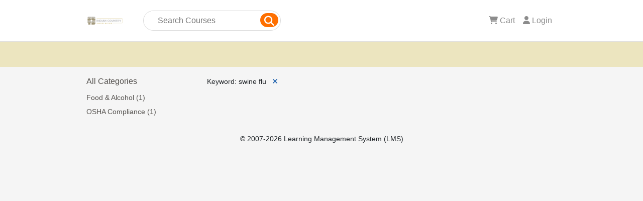

--- FILE ---
content_type: text/html; charset=utf-8
request_url: https://indiancountrytraining.coggno.com/shop?tag=swine+flu
body_size: 7704
content:
<!DOCTYPE html>
<html>
  <head>
    <meta name="robots" content="noindex">
    <meta http-equiv="Content-Type" content="text/html; charset=utf-8">
    <meta name="viewport" content="width=device-width, initial-scale = 1.0, maximum-scale=1.0, user-scalable=no">
    <title>Indian Country Training Institute - swine flu</title>
    <meta name="csrf-param" content="authenticity_token" />
<meta name="csrf-token" content="x-TSPHljqu-x5CvZX95xNZq76SOkc07JpD2GztTZ6Nu2ysc5kDwK_3-zjX3a9PyczMS5P_PR052kFF2oIsViwQ" />
    
    <link rel="stylesheet" href="https://assets.coggno.com/assets/backend/main-fbed848f0f22cf06faa0e0eafd2ff89dd7ba97dea461959a080234330ee3fbb8.css" data-turbo-track="reload" />
    <link rel="stylesheet" href="https://assets.coggno.com/assets/shop/default-e81e45023d0f1a032c5964fdfd240c81bef5a725bc6d618185594a4db36f663c.css" data-turbo-track="reload" />
    <link rel="stylesheet" href="https://assets.coggno.com/assets/shop/style-d1310fb96b77cb02f5a70555ec146045b811e7ba8af7bdb2e564b7772d1322e1.css" data-turbo-track="reload" />
    <script type="importmap" data-turbo-track="reload">{
  "imports": {
    "application": "https://assets.coggno.com/assets/application-8186fd5386b063fb1545a7953cf16bfd828a2e239b0e82aef0fd4bf2c51abc04.js",
    "@hotwired/turbo-rails": "https://assets.coggno.com/assets/turbo.min-03641aed32b31ffc0250a077ec59258547066370a0fd2f31609a6c23cdf0bfed.js",
    "@hotwired/stimulus": "https://ga.jspm.io/npm:@hotwired/stimulus@3.2.2/dist/stimulus.js",
    "@hotwired/stimulus-loading": "https://assets.coggno.com/assets/stimulus-loading-3576ce92b149ad5d6959438c6f291e2426c86df3b874c525b30faad51b0d96b3.js",
    "@hotwired/hotwire-native-bridge": "https://ga.jspm.io/npm:@hotwired/hotwire-native-bridge@1.0.0/dist/hotwire-native-bridge.js",
    "bootstrap": "https://ga.jspm.io/npm:bootstrap@5.2.0/dist/js/bootstrap.esm.js",
    "@popperjs/core": "https://ga.jspm.io/npm:@popperjs/core@2.11.5/lib/index.js",
    "stimulus-flatpickr": "https://ga.jspm.io/npm:stimulus-flatpickr@3.0.0-0/dist/index.m.js",
    "flatpickr": "https://ga.jspm.io/npm:flatpickr@4.6.13/dist/esm/index.js",
    "cropper": "https://cdn.jsdelivr.net/npm/cropperjs@1.5.12/dist/cropper.esm.js",
    "@fullcalendar/core": "https://ga.jspm.io/npm:@fullcalendar/core@6.0.2/index.js",
    "@fullcalendar/daygrid": "https://ga.jspm.io/npm:@fullcalendar/daygrid@6.0.2/index.js",
    "@fullcalendar/interaction/index.js": "https://ga.jspm.io/npm:@fullcalendar/interaction@6.0.2/index.js",
    "preact": "https://ga.jspm.io/npm:preact@10.11.3/dist/preact.module.js",
    "preact/compat": "https://ga.jspm.io/npm:preact@10.11.3/compat/dist/compat.module.js",
    "preact/hooks": "https://ga.jspm.io/npm:preact@10.11.3/hooks/dist/hooks.module.js",
    "pickr": "https://assets.coggno.com/assets/pickr-fee5b2e69cdaa021404ff7fb6694bd71bf3d49a49a3a485af3cd117fda039ed4.js",
    "trix": "https://assets.coggno.com/assets/trix-b6d103912a6c8078fed14e45716425fb78de5abfbe7b626cd5d9b25b35265066.js",
    "@rails/actiontext": "https://assets.coggno.com/assets/actiontext-78de0ebeae470799f9ec25fd0e20ae2d931df88c2ff9315918d1054a2fca2596.js",
    "galleria_fullscreen_helper_functions": "https://assets.coggno.com/assets/galleria_fullscreen_helper_functions-ddef733ab1bd6483088dfa39b34418d1d61efb2014ba60a250b1f2d0908a046d.js",
    "chartkick": "https://assets.coggno.com/assets/chartkick-4cdb4d7a1327901e00d827a5c38794a69635dbf2ec84929bd21b3a73b9bd6d51.js",
    "Chart.bundle": "https://assets.coggno.com/assets/Chart.bundle-eeb98b53a184e3fdd846d4558763e54cf7a8f80ef290989cf5bcee116ad7bd99.js",
    "sortablejs": "https://cdn.jsdelivr.net/npm/sortablejs@1.15.0/modular/sortable.esm.min.js",
    "star-rating.js": "https://ga.jspm.io/npm:star-rating.js@4.3.0/dist/star-rating.esm.js",
    "@fullcalendar/core/": "https://ga.jspm.io/npm:@fullcalendar/core@6.0.2/",
    "@fullcalendar/daygrid/": "https://ga.jspm.io/npm:@fullcalendar/daygrid@6.0.2/",
    "@easepick/core": "https://ga.jspm.io/npm:@easepick/core@1.2.0/dist/index.esm.js",
    "@easepick/datetime": "https://ga.jspm.io/npm:@easepick/datetime@1.2.0/dist/index.esm.js",
    "@easepick/range-plugin": "https://ga.jspm.io/npm:@easepick/range-plugin@1.2.0/dist/index.esm.js",
    "@easepick/base-plugin": "https://ga.jspm.io/npm:@easepick/base-plugin@1.2.0/dist/index.esm.js",
    "dom7": "https://ga.jspm.io/npm:dom7@4.0.6/dom7.esm.js",
    "ssr-window": "https://ga.jspm.io/npm:ssr-window@4.0.2/ssr-window.esm.js",
    "swiper/bundle": "https://ga.jspm.io/npm:swiper@11.1.14/swiper-bundle.mjs",
    "shareon": "https://ga.jspm.io/npm:shareon@2.3.0/dist/shareon.es.js",
    "@stimulus-components/carousel": "https://ga.jspm.io/npm:@stimulus-components/carousel@6.0.0/dist/stimulus-carousel.mjs",
    "query-string": "https://ga.jspm.io/npm:query-string@9.1.1/index.js",
    "decode-uri-component": "https://ga.jspm.io/npm:decode-uri-component@0.4.1/index.js",
    "filter-obj": "https://ga.jspm.io/npm:filter-obj@5.1.0/index.js",
    "split-on-first": "https://ga.jspm.io/npm:split-on-first@3.0.0/index.js",
    "controllers/address_fields_controller": "https://assets.coggno.com/assets/controllers/address_fields_controller-30a52697898849a29d84c4e15fe83ac9e0257c133f2d57349b3ab1d4b936370f.js",
    "controllers/application": "https://assets.coggno.com/assets/controllers/application-c675ed35525845b489001029ca7aae668b767dd270a31a252c125bd58a65eb53.js",
    "controllers/attendance_controller": "https://assets.coggno.com/assets/controllers/attendance_controller-8a82fb4dfb1bb0202727036de7f96d37e11f97f9436d9cdd74ddc925b9d21a73.js",
    "controllers/autocomplete_controller": "https://assets.coggno.com/assets/controllers/autocomplete_controller-98b2cafb3ce5322ae3b80e5bb573f681968246f54374c756fb722f6b4caaa92c.js",
    "controllers/autocomplete_results_controller": "https://assets.coggno.com/assets/controllers/autocomplete_results_controller-8d395932d357b99a498927da4ad3532c4d07f2db64ba9747e18ba927b87f6258.js",
    "controllers/background_processing_controller": "https://assets.coggno.com/assets/controllers/background_processing_controller-b5d2bed351826378fdb52e0b8ae88dec492071318570060a665352a6aef2b40d.js",
    "controllers/bridge/button_controller": "https://assets.coggno.com/assets/controllers/bridge/button_controller-9138c6c795a0b29162864b4b6cfacc4da323fe27bb6b097a332582810e9503bf.js",
    "controllers/bridge/form_controller": "https://assets.coggno.com/assets/controllers/bridge/form_controller-71c6040d6803b83d8c3935263cc9d1a9a0d5b0e5add630268ba739cf14622a46.js",
    "controllers/bridge/menu_controller": "https://assets.coggno.com/assets/controllers/bridge/menu_controller-d62d180d1c52f5930f366a99f86d02536226f5b86781ba275ce545dd96ec29a2.js",
    "controllers/bridge/navigation_controller": "https://assets.coggno.com/assets/controllers/bridge/navigation_controller-7c834a1a9e720eb164762a33f4242da7093f7bb230703e98b7db4910659c7210.js",
    "controllers/bridge/onesignal_controller": "https://assets.coggno.com/assets/controllers/bridge/onesignal_controller-b868aed0e8ec9063ba44689b0ebb64dced4f30b2c934be32eff05990c4fa550d.js",
    "controllers/bridge/overflow_menu_controller": "https://assets.coggno.com/assets/controllers/bridge/overflow_menu_controller-26e22375173cde1508be357a73dcbd0300fcc6ffe0611f97152c80f3f7ed3591.js",
    "controllers/builder_controller": "https://assets.coggno.com/assets/controllers/builder_controller-668874a22b9246036eae3d0350b39f90595b8ba544bcaea07392cf21424e54f0.js",
    "controllers/buy_users_controller": "https://assets.coggno.com/assets/controllers/buy_users_controller-4f3c8f35d0325fe68d25cd8a056de9949381faa48a3b4a1e1f2df0fc6a545dfd.js",
    "controllers/carousel_controller": "https://assets.coggno.com/assets/controllers/carousel_controller-6daab0aab42d85d0097f5fec5a85d2493c74b3ed0b63d1ca252bcc80d905cae7.js",
    "controllers/cart_controller": "https://assets.coggno.com/assets/controllers/cart_controller-b9780315f1b1fd5b8e0651cce78e777406c2cee068ed0a2d964aa9d4607ce5cc.js",
    "controllers/categories_controller": "https://assets.coggno.com/assets/controllers/categories_controller-8df45a23182c8cedb3fe4616e2d7d8f857d679cbd96b0b76b15d4350f2e6b163.js",
    "controllers/certificate_template_controller": "https://assets.coggno.com/assets/controllers/certificate_template_controller-a4852b440b614c4e9d2dee9c2458eb6b668568b8884f6ba092d157bd67523b6b.js",
    "controllers/check_order_controller": "https://assets.coggno.com/assets/controllers/check_order_controller-bfabb9eac5e7a5d0a772e7d8b22abfa6bbca0ae77bbe4266c7f27b4bc8498aba.js",
    "controllers/clipboard_controller": "https://assets.coggno.com/assets/controllers/clipboard_controller-ccbe7adff37098dab72cb821961a521603fd574404dd5779e37338c433398f22.js",
    "controllers/commons_controller": "https://assets.coggno.com/assets/controllers/commons_controller-a8fc82c5201c826d7807d1967c58c0335ec2a86ee6e864146f36fc82c6fbe386.js",
    "controllers/coupons_controller": "https://assets.coggno.com/assets/controllers/coupons_controller-10fc75724b4fa763c4edc714b5889006ee1d09c2dfa733721eb5d0642ebe7f67.js",
    "controllers/course_page/card_mover_controller": "https://assets.coggno.com/assets/controllers/course_page/card_mover_controller-69817aa586d6e8abdb1e060d28801af58b1f30b8342e2293fc1e8a928d63b794.js",
    "controllers/course_page/divider_controller": "https://assets.coggno.com/assets/controllers/course_page/divider_controller-a5612bd25eabd1841c82ff3a28ca24e65b89b1166608576738e574de483a6666.js",
    "controllers/course_page/intro_height_controller": "https://assets.coggno.com/assets/controllers/course_page/intro_height_controller-933f07aa92a00c6cf6f72e4d43056e38e2b1cc6107233ffe6ba51a5b01a1d57c.js",
    "controllers/course_page/sticky_controller": "https://assets.coggno.com/assets/controllers/course_page/sticky_controller-c67e6e2052869b439c93b2cfc7d7d07dabbb46bd054ce6fcca977af4a4631e3c.js",
    "controllers/courses_controller": "https://assets.coggno.com/assets/controllers/courses_controller-ae5c396f368985f2dd7a8c2edb3a4273d488d6e142f862a6aa2b44337f3db8f5.js",
    "controllers/cropper_controller": "https://assets.coggno.com/assets/controllers/cropper_controller-0364a1c06be254a6ada062e09d16c577ef897ae201cfa122be5dab594d566b7b.js",
    "controllers/daily_metrics_controller": "https://assets.coggno.com/assets/controllers/daily_metrics_controller-61c45e572f9226e998f51818f155c61c08c8bff23ff392d526fdce9c71e611cd.js",
    "controllers/disabled_license_controller": "https://assets.coggno.com/assets/controllers/disabled_license_controller-aebf7fca6a1993b137e2f75674a33d6acd72f7cf2ea2f1421da5e997dc425988.js",
    "controllers/document_organizations_controller": "https://assets.coggno.com/assets/controllers/document_organizations_controller-e3f645db08906c0e07d1a2529f49eb0e4235d75ae2a6b662f154fb9a8c7cdf65.js",
    "controllers/easepick_controller": "https://assets.coggno.com/assets/controllers/easepick_controller-8b08857b3fd28448619512f093c30ab6143576fea32fe0d7a9f029fc03f6f8c4.js",
    "controllers/flash_controller": "https://assets.coggno.com/assets/controllers/flash_controller-af9e172bc308b4ff2d172b724dde833409eb8acf8e882d7f1baf2592950b45bd.js",
    "controllers/flatpickr_controller": "https://assets.coggno.com/assets/controllers/flatpickr_controller-2d37b9cd96175f7d1270fdb0ae09ba1f717294fa0962f6969d3b52a4901a991c.js",
    "controllers/footer_accordion_controller": "https://assets.coggno.com/assets/controllers/footer_accordion_controller-e28d0ba866eacf03bfeaf7229013de94e597c05172fd528567c5697d5e78ceb9.js",
    "controllers/full_calendar_controller": "https://assets.coggno.com/assets/controllers/full_calendar_controller-2f3e5e4d5cd73759d750e7983bb9c436e43fa24ca6581452b4c3014eab8f5104.js",
    "controllers/group_content_controller": "https://assets.coggno.com/assets/controllers/group_content_controller-f8c1cf77a596e54cdc97a427cdc2570eaa5c4ecccc43ab68479a9ed461a32bc6.js",
    "controllers/group_controller": "https://assets.coggno.com/assets/controllers/group_controller-41ceccab0e6541283e843ef9c4654b6053b83b801403672f872e507152d04a5a.js",
    "controllers/hidden_input_controller": "https://assets.coggno.com/assets/controllers/hidden_input_controller-74706faf1b940a821c559fe3de1187ef0c6bab89ce4de313770bf18666345122.js",
    "controllers/import_users_controller": "https://assets.coggno.com/assets/controllers/import_users_controller-bc3cb072c096cee6ff14f851788a98627e0c52c988a496ec33404bdcea1ac307.js",
    "controllers": "https://assets.coggno.com/assets/controllers/index-78fbd01474398c3ea1bffd81ebe0dc0af5146c64dfdcbe64a0f4763f9840df28.js",
    "controllers/infinite_scroll_controller": "https://assets.coggno.com/assets/controllers/infinite_scroll_controller-dfc2967182e40d894e743010bcdc1e224c90d932a7d0588e9a230f670f06048c.js",
    "controllers/introduce_controller": "https://assets.coggno.com/assets/controllers/introduce_controller-e31d5da75c7922968e6443d1975caa4da0576da2746c646cbe99c772e4f3e633.js",
    "controllers/licenses_controller": "https://assets.coggno.com/assets/controllers/licenses_controller-5a80259f558bd8eb142f445be0ab85c315c8891174205277e7651df76ab37985.js",
    "controllers/lms_account_controller": "https://assets.coggno.com/assets/controllers/lms_account_controller-7c782c3cb722cc8cac9cfd18a01ee431a29a643226ce07f2ce02fa72aba4efaf.js",
    "controllers/locations_controller": "https://assets.coggno.com/assets/controllers/locations_controller-483e3876d34caefbc339bd4aee4f391d41e45a212e9f7c25418c9b25d62da425.js",
    "controllers/marketplace_controller": "https://assets.coggno.com/assets/controllers/marketplace_controller-4af17b23e91fd35be4106feeeee7f33281e4c502ca6a18cf2fbd10dc22ee357d.js",
    "controllers/marketplace_filter_controller": "https://assets.coggno.com/assets/controllers/marketplace_filter_controller-457e4490f6460e800a1ae8ce8f5cae04d6141901b9fdb130e8fc04877b45de41.js",
    "controllers/messages_controller": "https://assets.coggno.com/assets/controllers/messages_controller-5554ddcf943b6b2eba5a14d52c8a1ee1aac1cd41cd33d66e42eb6d65bece1482.js",
    "controllers/mobile/menu_controller": "https://assets.coggno.com/assets/controllers/mobile/menu_controller-66c5b873b2bb623e5116266b2f64bec324b55e84907fb3c146fb91d17f472037.js",
    "controllers/mobile_menu_controller": "https://assets.coggno.com/assets/controllers/mobile_menu_controller-f4c97a6bdf95902e0ce1ddce3a63c23c05697dc0ca679e6352a85b759a9e1ffc.js",
    "controllers/partners_controller": "https://assets.coggno.com/assets/controllers/partners_controller-36f83f8108e270d50b653a18fb1864cb72b6011faa819ce7872a22b4f0873d4c.js",
    "controllers/permissions_controller": "https://assets.coggno.com/assets/controllers/permissions_controller-7ea6bdf05165001bb7a8272dc146b596275e9acebd94697f70f01106428b3905.js",
    "controllers/pickr_controller": "https://assets.coggno.com/assets/controllers/pickr_controller-bf9ca481b641e31b975f65bb66e14e1301923dc1e9fcdcbd94d65105985726c3.js",
    "controllers/price_controller": "https://assets.coggno.com/assets/controllers/price_controller-a72e8f2ab6c230deb70169484fde78e7a9fad1ea79697028a32d13183f5e252f.js",
    "controllers/prime_shopping_controller": "https://assets.coggno.com/assets/controllers/prime_shopping_controller-b5a2a74c32591396ba84daed6b1c305fd274c640baa2bedf51f28df3b1c9efd4.js",
    "controllers/publish_controller": "https://assets.coggno.com/assets/controllers/publish_controller-0209891975de043c15dd0650c614c8675fbd722e9cabec4dab71fc804a3213d1.js",
    "controllers/rating_controller": "https://assets.coggno.com/assets/controllers/rating_controller-382a9f8ed4db2e3e994b571f0926b32d5a06e83aea05f35b36be02b5e787c6d6.js",
    "controllers/remote_controller": "https://assets.coggno.com/assets/controllers/remote_controller-e9997666a6574463641d5efa221bdee60a83c1403d5000f6056b7df84f3f7db4.js",
    "controllers/remote_modal_controller": "https://assets.coggno.com/assets/controllers/remote_modal_controller-8eb8340816419495043c0cf3a337cca55b7954852e9dada79558f4130eed48d9.js",
    "controllers/reports_controller": "https://assets.coggno.com/assets/controllers/reports_controller-0ffd2a55fb039c4225706d16099d0eba3110491ac41b80783772ee9bc4e82f67.js",
    "controllers/reports_url_controller": "https://assets.coggno.com/assets/controllers/reports_url_controller-d9eae0924830da22648593412ad1eee5215a1452221a575178a2fb56e5cada24.js",
    "controllers/search_controller": "https://assets.coggno.com/assets/controllers/search_controller-877998492a97733b3d9c82b03d58942b512ebbca2e600ae6bad3b3d1757d27aa.js",
    "controllers/search_suggestions_controller": "https://assets.coggno.com/assets/controllers/search_suggestions_controller-80deef9a25beffdb8425e114856ce130c924faa6ad9bb6b722899bf97f697239.js",
    "controllers/security_code_controller": "https://assets.coggno.com/assets/controllers/security_code_controller-6d4af7492cccbd4933180c1176a7e0190681feda69b3c1d118bf96fc0786f65d.js",
    "controllers/settings_controller": "https://assets.coggno.com/assets/controllers/settings_controller-cde6d832e1028b3097b06c3562aea267e9e242482c982daeeaccfa9eaa6ab288.js",
    "controllers/shareon_controller": "https://assets.coggno.com/assets/controllers/shareon_controller-0b627bfb9b3b76c7efe1cb4436b42f742dacfe387af3b67fe2c080643eb08efa.js",
    "controllers/shops_controller": "https://assets.coggno.com/assets/controllers/shops_controller-cb9956497258ad759c6c520fbff322404509134cf4c3387aaa4d31815f2eed39.js",
    "controllers/sortable_controller": "https://assets.coggno.com/assets/controllers/sortable_controller-977496c9f3c931468e01dc0e78e24df713a71f84bf28126eeb33e37953714e60.js",
    "controllers/statusbar_controller": "https://assets.coggno.com/assets/controllers/statusbar_controller-c317ef0abc2342a856921e163f5d6f3fc38ae14baded76076f66c864c56a47ce.js",
    "controllers/storage_attachments_controller": "https://assets.coggno.com/assets/controllers/storage_attachments_controller-b6176eb173415e912beec5997c90ddc55b4f4f7347389f33b35bd300881bf89c.js",
    "controllers/stripe_loader_controller": "https://assets.coggno.com/assets/controllers/stripe_loader_controller-b61a4fe5a32b6a9f3dcee86eaf890894208fdb0c130c6e10b2d8713acff105b8.js",
    "controllers/stripe_sdk_controller": "https://assets.coggno.com/assets/controllers/stripe_sdk_controller-069945a65587b5d10c577045b249fc7dc338a3cd8fb17c755aecae9a16bcdaf0.js",
    "controllers/subscription_controller": "https://assets.coggno.com/assets/controllers/subscription_controller-c2a0661c3da6316fefb20d09f594ea27cad1b06fac1d7e2262b8bf0e84b91bab.js",
    "controllers/survey_builder_controller": "https://assets.coggno.com/assets/controllers/survey_builder_controller-94d44953ec0cd68026ed628cc024f7b0e478694c894f1c74651a04e0994d7158.js",
    "controllers/timezones_controller": "https://assets.coggno.com/assets/controllers/timezones_controller-7116387350536ee7b874cbba8b25bd0c7de5efe021dd58b389fc3181327a20ff.js",
    "controllers/training_places_controller": "https://assets.coggno.com/assets/controllers/training_places_controller-61e563dae7847bd24ae0218ef421ff4fa1f1c08eb8316f00bcb94fad618001a3.js",
    "controllers/trix_controller": "https://assets.coggno.com/assets/controllers/trix_controller-018bbde1eecfa1092c098ba2425994f0fd8790d05c87f913c756e5192f7d09a0.js",
    "controllers/university_request_modal_controller": "https://assets.coggno.com/assets/controllers/university_request_modal_controller-0aa6b3515d48124883ef69794a79a9f7af36075c4d3306000632ffe1ab75b3ff.js",
    "controllers/upgrade_lms_controller": "https://assets.coggno.com/assets/controllers/upgrade_lms_controller-1d88faaa07bddfab57a0aca96a363f213031e97a1dfdd7b6f0f9cc61be23e300.js",
    "controllers/upload_processing_controller": "https://assets.coggno.com/assets/controllers/upload_processing_controller-8f99f92299dccdf05c9c6ac2ea2111f4e296f2d20fe64bdbec2cb527332f4160.js",
    "controllers/upload_progress_controller": "https://assets.coggno.com/assets/controllers/upload_progress_controller-5dccd2b9cd4877a259e4d9e9e6ec1b68fccdfaa439c54be42371dca94418cb51.js",
    "controllers/user_licenses_controller": "https://assets.coggno.com/assets/controllers/user_licenses_controller-7ec235c84c45c184147737daba4587a37477606c0ba9761c73e9072069c01fce.js",
    "controllers/user_notifications_controller": "https://assets.coggno.com/assets/controllers/user_notifications_controller-50ca6caa30fa3105f8bcf66e40ae6d2e800c3d39ee850a323883f7e29e59a2ba.js",
    "controllers/users_controller": "https://assets.coggno.com/assets/controllers/users_controller-f1b2df538af55591a556e2adc6c024a9936fb318faf34304b621a55b69f67719.js"
  }
}</script>
<link rel="modulepreload" href="https://assets.coggno.com/assets/application-8186fd5386b063fb1545a7953cf16bfd828a2e239b0e82aef0fd4bf2c51abc04.js">
<link rel="modulepreload" href="https://assets.coggno.com/assets/turbo.min-03641aed32b31ffc0250a077ec59258547066370a0fd2f31609a6c23cdf0bfed.js">
<link rel="modulepreload" href="https://assets.coggno.com/assets/stimulus-loading-3576ce92b149ad5d6959438c6f291e2426c86df3b874c525b30faad51b0d96b3.js">
<script src="https://assets.coggno.com/assets/es-module-shims.min-0a93ef22639daaba2d52ee2cddd5bf6f84aec62d487471f16a66f31f12fe006e.js" async="async" data-turbo-track="reload"></script>
<script type="module">import "application"</script>
    

    <link rel="shortcut icon" href="https://coggno.com/images/favicon.ico" type="image/x-icon"/>
      <link rel="canonical" href="https://indiancountrytraining.coggno.com/?tag=swine flu" />

      <style>
        .hero_area {
          background: #ECE5BF;
        }
      </style>
  </head>
  <body>
    <main>
      <header class='py-1'>
        <div class="backdrop"></div>
        <div class="container">
          <nav class="navbar navbar-expand-lg px-0 shop_nav navbar-light justify-content-between">
            <div class="d-flex align-items-center full_width justify-content-between">
              <div class="d-flex justify-content-between align-items-center">
                <a href="https://indiancountrytraining.coggno.com/shop" class="navbar-brand" >
                  <img id="user_logo_icon" border="0" alt="logo" class="img-responsive" src="https://s3.amazonaws.com/coggno-icon-logo/53fblh-6ya2qw-ibexyq.png" />
                </a>
                <form action="https://indiancountrytraining.coggno.com/shop?" accept-charset="UTF-8" method="get">  
                  <div class="d-flex pix-roundbox pix-border-1">
                      <div class="col-10 pl-0 d-flex align-items-center">
                        <input name="search" type="text" class="pix-carousel-input" placeholder="Search Courses" id="searchbox">
                      </div>
                      <div class="col-2 pr-0">
                        <button type="submit" class="pix-carousel-btn-submit">
                          <i class="fa fa-search"></i>
                        </button> 
                      </div>
                  </div>
</form>              </div>
              <button class="navbar-toggler border-0" type="button" data-toggle="collapse" data-target="#navbarTogglerDemo03" aria-controls="navbarTogglerDemo03" aria-expanded="false" aria-label="Toggle navigation">
                <span class="navbar-toggler-icon"></span>
              </button>
            </div>
            <div class="d-flex flex-grow-0 flex-shrink-0 justify-content-end ms-3">
              <div class="collapse navbar-collapse" id="navbarTogglerDemo03">
                <div class="d-flex w-100 align-items-center">
                  <div class="col-xl-12 col-lg-12 col-md-12 col-sm-12 d-flex justify-content-end pr-0">
                    <ul class="navbar-nav">
                      <!--
                      <li class="nav-item"><a class="nav-link" href="https://indiancountrytraining.coggno.com/shop"><i class="fa fa-home"></i> Home</a></li>
                      -->
                      <li class="nav-item"><a class="nav-link" href="https://indiancountrytraining.coggno.com/shop/cart"><i class="fa fa-shopping-cart"></i> Cart <span class="badge"></span></a></li>
                        <li class="nav-item"><a class="nav-link" href="https://indiancountrytraining.coggno.com/shop/login"><i class="fa fa-user"></i> Login</a></li>
                    </ul>
                  </div>
                </div>
              </div>
            </div>
          </nav>
        </div>
      </header>
      
      <!-- start hero area -->
      <div class="hero_area">
      </div>
      <!-- end hero area -->
      
      
      <section id="content">
        <div class="container">
          <div class="col-12 flash-notice" id="flashNotice">
            
          </div>
          <div class="row ">
  <div class="col-lg-3 col-md-3 col-sm-12">
    <div class="categories-menu">
      <div>
        <div class="d-flex flex-column">
          <div class="pb-1">
            <a style="font-size: 16px" href="https://indiancountrytraining.coggno.com/shop">All Categories</a>
          </div>
            <div class="">
              <a href="https://indiancountrytraining.coggno.com/shop?cat=64">Food & Alcohol<span> (1)</span></a>
            </div>
            <div class="">
              <a href="https://indiancountrytraining.coggno.com/shop?cat=63">OSHA Compliance<span> (1)</span></a>
            </div>
        </div>
      </div>
    </div>
  </div>
  <div class="col-lg-9 col-md-9 col-sm-12">
    <div class="filter-header mb-2">
        <span>Keyword: swine flu</span>
        <a href="https://indiancountrytraining.coggno.com/shop"> 
          &nbsp; <i class="fa fa-times" aria-hidden="true"></i>
        </a>
    </div>
    <div class="content">
      <div class='scroll'> 
        <div class="courses-items view-columns">
          <div data-controller="infinite-scroll" data-action="scroll@window->infinite-scroll#scroll">
            <div data-infinite-scroll-target="entries">
              <div class='row'>
    <span id='end-of-scroll'></span>
</div>
            </div>
            <div data-infinite-scroll-target="loading" style="display: none">
            	<div class="d-flex justify-content-center"> 
            		<div class="spinner-border text-info"></div>
            	</div>
            </div>
          </div>
        </div>
      </div>
    </div>
  </div>
</div>
        </div>
      </section>
      <div id="footer" class='py-3'>
        <div class="col-12 text-center">
          © 2007-2026 Learning Management System (LMS)
        </div>
      </div>
    </main>
  </body>
</html>


--- FILE ---
content_type: text/css
request_url: https://assets.coggno.com/assets/shop/style-d1310fb96b77cb02f5a70555ec146045b811e7ba8af7bdb2e564b7772d1322e1.css
body_size: 1518
content:
.sub_menu ul{margin:0;padding:0}header{position:relative;background-color:#fff;line-height:36px;font-size:16px}.coggno_boxed_btn{display:inline-block;background-color:transparent;border:1px solid #B5B4B3;border-radius:18px;padding:0px 18px;color:#0D0804;font-size:14px;font-weight:400}.section_header{padding:8px 0px}.heading{font-size:24px;font-weight:400;margin-bottom:20px}.single_cart:hover .blog_content .coggno_boxed_btn.alone{background-color:#FE6F00;color:#fff}.single_cart .blog_content .coggno_boxed_btn:hover{background-color:#FE6F00;color:#fff}.single_cart .blog_content .coggno_boxed_btn_info:hover{background-color:#2868B0;color:#fff}.single_cart:hover{box-shadow:0px 7px 20px rgba(0,0,0,0.1)}.single_filter_row .card-header{padding:0;border:none}.single_filter_row.card{border:none;padding:0}.single_filter_row .card-header h2{background-color:#fff}.single_filter_row button{padding:0;text-decoration:none;color:#0D0804}.single_filter_row button:hover{text-decoration:none;color:inherit}.single_filter_row .card-body{padding:0px;padding-top:5px;border:none}.sub_menu{display:block;background-color:#fff;border:1px solid #F5F5F5}.sub_menu ul li{display:inline-block}.sub_menu ul li a{display:block;padding:15px 20px;font-size:14px;font-weight:500;color:#55524F;border-bottom:2px solid transparent}.sub_menu ul li:first-child a{padding-left:10px}.sub_menu ul li a.active,.sub_menu ul li a:hover{border-color:#2868B0;color:#2868B0}.left_sub_menu{display:block;padding:13px 0px}.left_sub_menu a{padding:2px 18px;border-radius:23px}.left_sub_menu a:last-child{margin-left:10px;background-color:#2868B0;color:#fff;border-color:#2868B0}.left_sub_menu a:last-child:hover{background-color:#FE8512;border-color:#FE8512}.details_page a:hover{color:#FE8512}.details_page h5{font-size:16px;font-weight:400;margin-bottom:30px}.details_page p{color:#55524F}.menu_dropdown_icon{padding-left:7px}.inner_menu ul{position:relative}.inner_menu ul a{padding-top:8px !important;padding-bottom:8px !important;margin-bottom:0px}.inner_menu ul:after{content:"";width:100%;height:1px;background-color:#C0C0C0;position:absolute;bottom:0px;left:0;z-index:-1}.inner_menu{background-color:transparent}.inner_menu h6{font-size:14px;font-weight:400;margin-top:20px;margin-bottom:25px}.list_section h4{font-size:18px;margin-bottom:20px}.single_list{position:relative;margin-bottom:10px;background-color:#fff;padding:16px 20px}.single_list .icon{width:90px;text-align:center;margin-right:15px}.single_list .icon img{max-width:100%;height:auto}.single_list .content{line-height:17px;padding:14px 0px;width:65%}.single_list:last-child .icon{background-color:transparent}.blog_heading{display:block;font-size:20px;margin-top:52px;margin-bottom:30px}.blog_right_row{display:block;overflow:hidden;background-color:#fff;padding:10px 20px}.head_preview div{width:50%}.head_preview h4{font-size:20px;margin-bottom:10px}.head_preview .reviews{width:100%;vertical-align:middle;text-align:right;padding-top:4px}.blog_price p{opacity:1;margin-bottom:10px}.blog_price div{width:50%}.orange{color:#FE6F00;font-size:24px;font-weight:500}.blog_entry p{margin:0 0 10px;opacity:1;font-size:16px;line-height:19px}.blog_entry div{width:100%}.blog_entry input{border:1px solid #DBDBDB;background-color:transparent;border-radius:5px;font-size:14px;color:#FE6F00;font-weight:500;width:50px;text-align:center;padding-right:12px;padding-left:12px}.blog_entry{margin-bottom:27px;display:flex;align-items:center;justify-content:space-between}.price_option .single_filter_row button[aria-expanded='true']:after,.price_option .single_filter_row button[aria-expanded='false']:after{top:7px}.price_option h5{margin-bottom:10px}.price_option table{width:100%;margin-bottom:25px}.price_option table tr{border-bottom:1px solid #F0F0F0;line-height:38px}.price_option table td{color:#0D0804;opacity:.7}.price_option .coggno_boxed_btn{text-align:center;background-color:#FE6F00;border-color:#FE6F00;color:#fff;display:block;padding:5px 0px !important;border-radius:22px}.price_option .coggno_boxed_btn:hover{color:#fff}.course_info_inner{border-bottom:1px solid #F0F0F0;margin-bottom:20px;padding-bottom:14px}.course_info_inner .icon{background-color:#06A77D;color:#fff;width:42px !important;height:42px !important;border-radius:100%;display:inline-block;text-align:center;line-height:42px;margin-right:15px}.course_info_link{display:inline-block;color:#707070 !important;background-color:#FFF}.course_info_link:hover{color:#06A77D !important;text-decoration:underline}.resell.single_filter_row button[aria-expanded='true']:after,.resell.single_filter_row button[aria-expanded='false']:after{top:15px !important}.resell_course h6{font-size:16px}.resell_course .coggno_boxed_btn{background-color:#06A77D !important;border-color:#06A77D !important}.blog_price div:first-child{width:30%}.blog_price div:last-child{width:80%}.card_header button{background-color:transparent;color:inherit;border:none}.card_header button:hover{background-color:transparent;border:none}.section_header h3{font-size:26px;margin-bottom:2px}.price del{font-size:14px;padding-right:3px}.discounted-price{color:#d00;font-size:18px}.free-color{color:#3bb54a}.head_preview .rating{width:auto !important}.details_page .blog_content h5{font-size:14px;margin-bottom:0px;height:3.5em}.details_page .course-keywords a{display:inline-block;margin-bottom:0 !important;margin-left:5px}.details_page .sub_menu ul a.active{border-bottom:2px solid #2868B0 !important;color:#2868B0 !important}.details_page .sub_menu ul a{background-color:transparent !important;border:none !important;font-weight:500;color:#55524F;font-size:14px}.nav-tabs .nav-item{margin-bottom:0}.nav-tabs{border-bottom:unset}.details_page .card.comment img{width:70px;height:auto;border:1px solid rgba(0,0,0,0.125)}.details_page .card.comment{margin-bottom:20px}.details_page .card.comment h5{margin-bottom:0}.details_page .card.comment .comment-body{margin-top:10px}.details_page .card.comment .posted-date{font-size:12px;margin-top:5px}.details_page .short-text{color:#55524F;line-height:22px}.rating i{font-size:16px;line-height:12px;color:#ff931e}.details_page .coggno_boxed_btn.green{background-color:#3bb54a;border-color:#3bb54a;font-size:16px}


--- FILE ---
content_type: application/javascript; charset=utf-8
request_url: https://ga.jspm.io/npm:@popperjs/core@2.11.5/_/6e405be9.js
body_size: 26
content:
import{isShadowRoot as t}from"../lib/dom-utils/instanceOf.js";function contains(o,e){var n=e.getRootNode&&e.getRootNode();if(o.contains(e))return true;if(n&&t(n)){var r=e;do{if(r&&o.isSameNode(r))return true;r=r.parentNode||r.host}while(r)}return false}export{contains as c};

//# sourceMappingURL=6e405be9.js.map

--- FILE ---
content_type: application/javascript; charset=utf-8
request_url: https://ga.jspm.io/npm:@popperjs/core@2.11.5/lib/dom-utils/getViewportRect.js
body_size: 121
content:
import t from"./getWindow.js";import e from"./getDocumentElement.js";import i from"./getWindowScrollBarX.js";import"./instanceOf.js";import"./getBoundingClientRect.js";import"../../_/c665d3a7.js";import"./getWindowScroll.js";function getViewportRect(r){var o=t(r);var a=e(r);var n=o.visualViewport;var s=a.clientWidth;var f=a.clientHeight;var g=0;var m=0;if(n){s=n.width;f=n.height;if(!/^((?!chrome|android).)*safari/i.test(navigator.userAgent)){g=n.offsetLeft;m=n.offsetTop}}return{width:s,height:f,x:g+i(r),y:m}}export{getViewportRect as default};

//# sourceMappingURL=getViewportRect.js.map

--- FILE ---
content_type: application/javascript; charset=utf-8
request_url: https://ga.jspm.io/npm:@popperjs/core@2.11.5/_/c665498f.js
body_size: 13
content:
function getFreshSideObject(){return{top:0,right:0,bottom:0,left:0}}function mergePaddingObject(e){return Object.assign({},getFreshSideObject(),e)}function expandToHashMap(e,t){return t.reduce((function(t,n){t[n]=e;return t}),{})}export{expandToHashMap as e,getFreshSideObject as g,mergePaddingObject as m};

//# sourceMappingURL=c665498f.js.map

--- FILE ---
content_type: application/javascript; charset=utf-8
request_url: https://ga.jspm.io/npm:@popperjs/core@2.11.5/lib/modifiers/eventListeners.js
body_size: 128
content:
import e from"../dom-utils/getWindow.js";var t={passive:true};function effect(r){var n=r.state,a=r.instance,o=r.options;var s=o.scroll,i=void 0===s||s,c=o.resize,f=void 0===c||c;var v=e(n.elements.popper);var d=[].concat(n.scrollParents.reference,n.scrollParents.popper);i&&d.forEach((function(e){e.addEventListener("scroll",a.update,t)}));f&&v.addEventListener("resize",a.update,t);return function(){i&&d.forEach((function(e){e.removeEventListener("scroll",a.update,t)}));f&&v.removeEventListener("resize",a.update,t)}}var r={name:"eventListeners",enabled:true,phase:"write",fn:function fn(){},effect:effect,data:{}};export{r as default};

//# sourceMappingURL=eventListeners.js.map

--- FILE ---
content_type: application/javascript; charset=utf-8
request_url: https://ga.jspm.io/npm:@popperjs/core@2.11.5/lib/dom-utils/getCompositeRect.js
body_size: 294
content:
import t from"./getBoundingClientRect.js";import e from"./getNodeScroll.js";import o from"./getNodeName.js";import{isHTMLElement as r}from"./instanceOf.js";import i from"./getWindowScrollBarX.js";import l from"./getDocumentElement.js";import m from"./isScrollParent.js";import{r as s}from"../../_/c665d3a7.js";import"./getWindowScroll.js";import"./getWindow.js";import"./getHTMLElementScroll.js";import"./getComputedStyle.js";function isElementScaled(t){var e=t.getBoundingClientRect();var o=s(e.width)/t.offsetWidth||1;var r=s(e.height)/t.offsetHeight||1;return 1!==o||1!==r}function getCompositeRect(s,n,f){void 0===f&&(f=false);var c=r(n);var a=r(n)&&isElementScaled(n);var p=l(n);var d=t(s,a);var g={scrollLeft:0,scrollTop:0};var j={x:0,y:0};if(c||!c&&!f){("body"!==o(n)||m(p))&&(g=e(n));if(r(n)){j=t(n,true);j.x+=n.clientLeft;j.y+=n.clientTop}else p&&(j.x=i(p))}return{x:d.left+g.scrollLeft-j.x,y:d.top+g.scrollTop-j.y,width:d.width,height:d.height}}export{getCompositeRect as default};

//# sourceMappingURL=getCompositeRect.js.map

--- FILE ---
content_type: application/javascript
request_url: https://assets.coggno.com/assets/application-8186fd5386b063fb1545a7953cf16bfd828a2e239b0e82aef0fd4bf2c51abc04.js
body_size: 377
content:
// Configure your import map in config/importmap.rb. Read more: https://github.com/rails/importmap-rails
import "@hotwired/turbo-rails"
import "controllers"
import "trix"
import "@rails/actiontext"

import 'bootstrap'
import 'flatpickr'
import "chartkick"
import "Chart.bundle"

window.addEventListener('turbo:before-render', function () {
  window.zEACLoaded = undefined;
});


--- FILE ---
content_type: application/javascript; charset=utf-8
request_url: https://ga.jspm.io/npm:@popperjs/core@2.11.5/lib/modifiers/preventOverflow.js
body_size: 1072
content:
import{top as r,left as t,bottom as a,right as e,start as i}from"../enums.js";import{g as o}from"../../_/e6ea13b1.js";import s from"../utils/getMainAxisFromPlacement.js";import{w as m,a as n}from"../../_/81cdab70.js";import l from"../dom-utils/getLayoutRect.js";import v from"../dom-utils/getOffsetParent.js";import d from"../utils/detectOverflow.js";import{g as p}from"../../_/f99ef3c6.js";import{g as f}from"../../_/c665498f.js";import{m as u,a as c}from"../../_/c665d3a7.js";import"../dom-utils/getBoundingClientRect.js";import"../dom-utils/instanceOf.js";import"../dom-utils/getWindow.js";import"../dom-utils/getNodeName.js";import"../dom-utils/getComputedStyle.js";import"../dom-utils/getParentNode.js";import"../dom-utils/getDocumentElement.js";import"../../_/26968f67.js";import"../dom-utils/getViewportRect.js";import"../dom-utils/getWindowScrollBarX.js";import"../dom-utils/getWindowScroll.js";import"../dom-utils/getDocumentRect.js";import"../dom-utils/listScrollParents.js";import"../dom-utils/isScrollParent.js";import"../../_/6e405be9.js";import"../../_/6d68e1d8.js";function getAltAxis(r){return"x"===r?"y":"x"}function preventOverflow(j){var g=j.state,x=j.options,w=j.name;var y=x.mainAxis,A=void 0===y||y,h=x.altAxis,O=void 0!==h&&h,b=x.boundary,D=x.rootBoundary,_=x.altBoundary,B=x.padding,P=x.tether,S=void 0===P||P,R=x.tetherOffset,N=void 0===R?0:R;var W=d(g,{boundary:b,rootBoundary:D,padding:B,altBoundary:_});var C=o(g.placement);var E=p(g.placement);var L=!E;var q=s(C);var F=getAltAxis(q);var I=g.modifiersData.popperOffsets;var M=g.rects.reference;var T=g.rects.popper;var V="function"===typeof N?N(Object.assign({},g.rects,{placement:g.placement})):N;var X="number"===typeof V?{mainAxis:V,altAxis:V}:Object.assign({mainAxis:0,altAxis:0},V);var k=g.modifiersData.offset?g.modifiersData.offset[g.placement]:null;var z={x:0,y:0};if(I){if(A){var G;var H="y"===q?r:t;var J="y"===q?a:e;var K="y"===q?"height":"width";var Q=I[q];var U=Q+W[H];var Y=Q-W[J];var Z=S?-T[K]/2:0;var $=E===i?M[K]:T[K];var rr=E===i?-T[K]:-M[K];var tr=g.elements.arrow;var ar=S&&tr?l(tr):{width:0,height:0};var er=g.modifiersData["arrow#persistent"]?g.modifiersData["arrow#persistent"].padding:f();var ir=er[H];var or=er[J];var sr=m(0,M[K],ar[K]);var mr=L?M[K]/2-Z-sr-ir-X.mainAxis:$-sr-ir-X.mainAxis;var nr=L?-M[K]/2+Z+sr+or+X.mainAxis:rr+sr+or+X.mainAxis;var lr=g.elements.arrow&&v(g.elements.arrow);var vr=lr?"y"===q?lr.clientTop||0:lr.clientLeft||0:0;var dr=null!=(G=null==k?void 0:k[q])?G:0;var pr=Q+mr-dr-vr;var fr=Q+nr-dr;var ur=m(S?u(U,pr):U,Q,S?c(Y,fr):Y);I[q]=ur;z[q]=ur-Q}if(O){var cr;var jr="x"===q?r:t;var gr="x"===q?a:e;var xr=I[F];var wr="y"===F?"height":"width";var yr=xr+W[jr];var Ar=xr-W[gr];var hr=-1!==[r,t].indexOf(C);var Or=null!=(cr=null==k?void 0:k[F])?cr:0;var br=hr?yr:xr-M[wr]-T[wr]-Or+X.altAxis;var Dr=hr?xr+M[wr]+T[wr]-Or-X.altAxis:Ar;var _r=S&&hr?n(br,xr,Dr):m(S?br:yr,xr,S?Dr:Ar);I[F]=_r;z[F]=_r-xr}g.modifiersData[w]=z}}var j={name:"preventOverflow",enabled:true,phase:"main",fn:preventOverflow,requiresIfExists:["offset"]};export{j as default};

//# sourceMappingURL=preventOverflow.js.map

--- FILE ---
content_type: application/javascript; charset=utf-8
request_url: https://ga.jspm.io/npm:@popperjs/core@2.11.5/lib/popper.js
body_size: 405
content:
import{p as e}from"../_/a2ea9e57.js";export{p as popperGenerator}from"../_/a2ea9e57.js";import t from"./modifiers/eventListeners.js";export{default as eventListeners}from"./modifiers/eventListeners.js";import o from"./modifiers/popperOffsets.js";export{default as popperOffsets}from"./modifiers/popperOffsets.js";import r from"./modifiers/computeStyles.js";export{default as computeStyles}from"./modifiers/computeStyles.js";import s from"./modifiers/applyStyles.js";export{default as applyStyles}from"./modifiers/applyStyles.js";import i from"./modifiers/offset.js";export{default as offset}from"./modifiers/offset.js";import m from"./modifiers/flip.js";export{default as flip}from"./modifiers/flip.js";import f from"./modifiers/preventOverflow.js";export{default as preventOverflow}from"./modifiers/preventOverflow.js";import l from"./modifiers/arrow.js";export{default as arrow}from"./modifiers/arrow.js";import d from"./modifiers/hide.js";export{default as hide}from"./modifiers/hide.js";export{createPopper as createPopperLite}from"./popper-lite.js";import"./modifiers/index.js";export{default as detectOverflow}from"./utils/detectOverflow.js";import"./dom-utils/getCompositeRect.js";import"./dom-utils/getBoundingClientRect.js";import"./dom-utils/instanceOf.js";import"./dom-utils/getWindow.js";import"../_/c665d3a7.js";import"./dom-utils/getNodeScroll.js";import"./dom-utils/getWindowScroll.js";import"./dom-utils/getHTMLElementScroll.js";import"./dom-utils/getNodeName.js";import"./dom-utils/getWindowScrollBarX.js";import"./dom-utils/getDocumentElement.js";import"./dom-utils/isScrollParent.js";import"./dom-utils/getComputedStyle.js";import"./dom-utils/getLayoutRect.js";import"./dom-utils/listScrollParents.js";import"./dom-utils/getParentNode.js";import"./dom-utils/getOffsetParent.js";import"./enums.js";import"../_/e6ea13b1.js";import"../_/6d68e1d8.js";import"../_/f99ef3c6.js";import"./utils/getMainAxisFromPlacement.js";import"./utils/getOppositePlacement.js";import"./utils/getOppositeVariationPlacement.js";import"./utils/computeAutoPlacement.js";import"../_/81cdab70.js";import"../_/c665498f.js";import"../_/6e405be9.js";import"../_/26968f67.js";import"./dom-utils/getViewportRect.js";import"./dom-utils/getDocumentRect.js";var a=[t,o,r,s,i,m,f,l,d];var j=e({defaultModifiers:a});export{j as createPopper,a as defaultModifiers};

//# sourceMappingURL=popper.js.map

--- FILE ---
content_type: application/javascript; charset=utf-8
request_url: https://ga.jspm.io/npm:@popperjs/core@2.11.5/_/e6ea13b1.js
body_size: -34
content:
import"../lib/enums.js";function getBasePlacement(e){return e.split("-")[0]}export{getBasePlacement as g};

//# sourceMappingURL=e6ea13b1.js.map

--- FILE ---
content_type: application/javascript; charset=utf-8
request_url: https://ga.jspm.io/npm:@popperjs/core@2.11.5/_/26968f67.js
body_size: 518
content:
import{viewport as t}from"../lib/enums.js";import e from"../lib/dom-utils/getViewportRect.js";import i from"../lib/dom-utils/getDocumentRect.js";import o from"../lib/dom-utils/listScrollParents.js";import r from"../lib/dom-utils/getOffsetParent.js";import n from"../lib/dom-utils/getDocumentElement.js";import l from"../lib/dom-utils/getComputedStyle.js";import{isElement as m,isHTMLElement as c}from"../lib/dom-utils/instanceOf.js";import p from"../lib/dom-utils/getBoundingClientRect.js";import s from"../lib/dom-utils/getParentNode.js";import{c as g}from"./6e405be9.js";import f from"../lib/dom-utils/getNodeName.js";import{a as u,m as d}from"./c665d3a7.js";function rectToClientRect(t){return Object.assign({},t,{left:t.x,top:t.y,right:t.x+t.width,bottom:t.y+t.height})}function getInnerBoundingClientRect(t){var e=p(t);e.top=e.top+t.clientTop;e.left=e.left+t.clientLeft;e.bottom=e.top+t.clientHeight;e.right=e.left+t.clientWidth;e.width=t.clientWidth;e.height=t.clientHeight;e.x=e.left;e.y=e.top;return e}function getClientRectFromMixedType(o,r){return r===t?rectToClientRect(e(o)):m(r)?getInnerBoundingClientRect(r):rectToClientRect(i(n(o)))}function getClippingParents(t){var e=o(s(t));var i=["absolute","fixed"].indexOf(l(t).position)>=0;var n=i&&c(t)?r(t):t;return m(n)?e.filter((function(t){return m(t)&&g(t,n)&&"body"!==f(t)})):[]}function getClippingRect(t,e,i){var o="clippingParents"===e?getClippingParents(t):[].concat(e);var r=[].concat(o,[i]);var n=r[0];var l=r.reduce((function(e,i){var o=getClientRectFromMixedType(t,i);e.top=u(o.top,e.top);e.right=d(o.right,e.right);e.bottom=d(o.bottom,e.bottom);e.left=u(o.left,e.left);return e}),getClientRectFromMixedType(t,n));l.width=l.right-l.left;l.height=l.bottom-l.top;l.x=l.left;l.y=l.top;return l}export{getClippingRect as g,rectToClientRect as r};

//# sourceMappingURL=26968f67.js.map